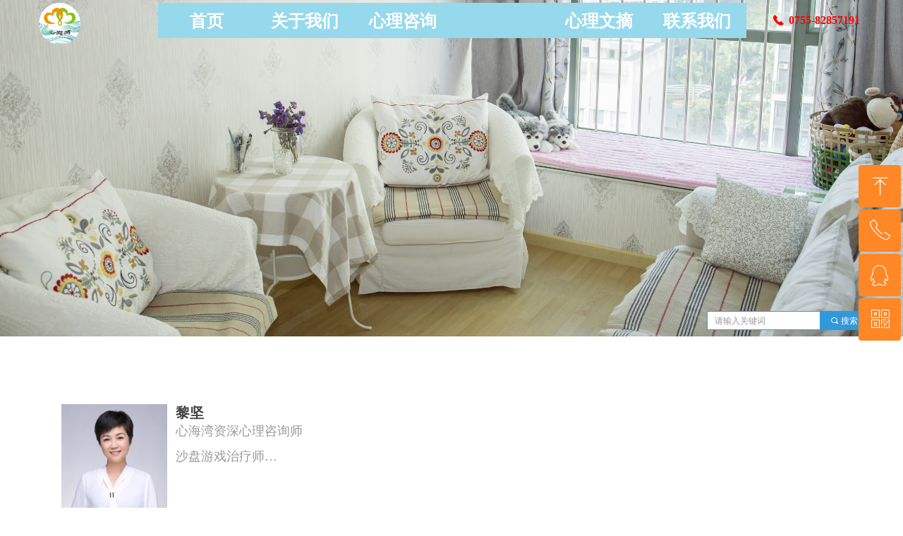

--- FILE ---
content_type: text/css
request_url: https://img.wanwang.xin/pubsf/10235/10235604/css/291706_Pc_zh-CN.css?preventCdnCacheSeed=a4cd83b9b53945b8b908ed2a692a440c
body_size: 4613
content:
.tem_74_19 .w-slide {margin: 0;padding: 0;width:100%;height: 477px;position: relative;top: 0px;left: 0px;overflow: hidden;visibility: hidden;z-index: 1 !important;}.tem_74_19 .w-slide-inner {margin: 0;padding: 0;cursor: default;position: relative;top: 0px;left: 0px;height: 477px;overflow: hidden;}.tem_74_19 .w-slide-inner .content-box {background-repeat: no-repeat;background-position: 50% 50%;background-size: cover;opacity: 1;}.tem_74_19 .w-slide-inner .content-box > .content-box-inner {width: 100% !important;height: 477px !important;position: absolute;z-index: 0 !important;top: 0;left: 0;background-size: cover;}.tem_74_19 .w-slide-inner .content-box>.smAreaC {height: 477px;}.tem_74_19 .w-slide-btn-box {margin: 0;padding: 0;position: absolute;bottom: 16px;right: 16px;}.tem_74_19 .w-slide-btn-box div, .tem_74_19 .w-slide-btn-box div:hover, .tem_74_19 .w-slide-btn-box .w-slide-btnav {margin: 0;padding: 0;position: absolute;width: 15px;height: 15px;border-radius: 0;overflow: hidden;cursor: pointer;}.tem_74_19 .w-slide-btn-box .w-slide-btnav {background-color: transparent;}.tem_74_19 .w-slide-btn-box div {background-color: rgba(255,255,255,0.3);}.tem_74_19 .w-slide-btn-box div:hover, .tem_74_19 .w-slide-btn-box .w-slide-btnav:hover {}.tem_74_19 .w-slide-btn-box .w-slide-btnav {background-color: rgba(255,255,255,1);}.tem_74_19 .w-slide-btn-box .w-slide-btndn, .tem_74_19 .w-slide-btn-box .dn:hover {}.tem_74_19 .w-slide .w-slide-arrowl {margin: 0;padding: 0;top: 0px;left: 10px !important;}.tem_74_19 .w-slide .w-slide-arrowr {margin: 0;padding: 0;top: 0px;left: auto !important;right: 10px;}.tem_74_19 .w-slide .w-slide-arrowl,.tem_74_19 .w-slide .w-slide-arrowr {margin: 0;padding: 5px 12px;display: block;position: absolute;background-color: rgba(0, 0, 0, 0);cursor: pointer;text-align: center;overflow: hidden;transition: all 0ms linear;}.tem_74_19 .w-slide .w-slide-arrowl .w-itemicon,.tem_74_19 .w-slide .w-slide-arrowr .w-itemicon {color: #FFF;font-size: 32px;-moz-opacity: .8;-webkit-opacity: .8;-ms-opacity: .8;-o-opacity: .8;opacity: .8;}.tem_74_19 .w-slide .w-slide-arrowl:hover {color: #fff;}.tem_74_19 .w-slide .w-slide-arrowr:hover {color: #fff;}.tem_74_19 .w-slide .w-slide-arrowl.w-slide-arrowldn {background-position: -256px -37px;}.tem_74_19 .w-slide .w-slide-arrowr.w-slide-arrowrdn {background-position: -315px -37px;}.tem_74_19 {position: relative;}.smart-resize .tem_74_19 .w-slide-control {display: block;}.tem_74_19 .w-slide-control {display: none;padding: 0 8px;position: absolute;border-radius: 4px 4px 0 0;background-color: #609ee9;width: 120px;height: 32px;line-height: 32px;font-size: 12px;color: #FFF;text-align: center;}.tem_74_19 .w-slide-control.w-control-top {top: -32px;left: 248px;}.tem_74_19 .w-slide-control.w-control-bottom {bottom: -32px;left: 248px;border-radius: 0 0 4px 4px;}.tem_74_19 .w-slide-control .w-control-link {width: 20px;height: 32px;float: left;text-decoration: none;}.tem_74_19 .w-slide-control .w-control-link .w-control-icon {margin-top: 7px;display: block;width: 18px;height: 18px;line-height: 18px;border-radius: 50px;background-color: #3E89E5;}.tem_74_19 .w-slide-control .w-control-link .w-control-icon .mw-iconfont {color: #FFF;font-size: 10px;}.tem_74_19 .w-slide-control .w-control-text {width: 80px;float: left;display: inline-block;font-family: Tahoma;}.tem_74_19 .w-slide-control .w-control-link .mw-iconfont {font-size: 12px;color: #FFF;}.tem_74_19 .w-slide-control .w-control-link .mw-iconfont:hover {color: #ecf5ff;}@-webkit-keyframes zoomIn {from {opacity: 0;-webkit-transform: scale3d(.3, .3, .3);transform: scale3d(.3, .3, .3);}50% {opacity: 1;-webkit-transform: scale3d(1, 1, 1);transform: scale3d(1, 1, 1);}to {opacity: 1;-webkit-transform: scale3d(1, 1, 1);transform: scale3d(1, 1, 1);}}@keyframes zoomIn {from {opacity: 0;-webkit-transform: scale3d(.3, .3, .3);transform: scale3d(.3, .3, .3);}50% {opacity: 1;}to {opacity: 1;}}.zoomIn {-webkit-animation-name: zoomIn;animation-name: zoomIn;}.tem_95_8 > .w-container {border-radius: 0px;-webkit-border-radius: 0px;-moz-border-radius: 0px;border-right: 2px solid #f3f3f3;border-top: 2px solid #f3f3f3;border-bottom: 2px solid #f3f3f3;border-left: 2px solid #f3f3f3;border-radius: 0px;background-color: rgba(255, 255, 255, 0.5);background-image: none;background-repeat: repeat;background-position: 0 0;background: -moz-linear-gradient(top, none, none);background: -o-linear-gradient(top, none, none);background: -ms-linear-gradient(top, none,none);background: linear-gradient(top, none, none);background: -webkit-gradient(linear, left top, left bottom, from(none), to(none));background-size: auto;/*-box-shadow-*/-moz-box-shadow: 0 0 0 transparent;-webkit-box-shadow: 0 0 0 transparent;-ms-box-shadow: 0 0 0 transparent;-o-box-shadow: 0 0 0 transparent;box-shadow: 0 0 0 transparent;position: absolute;left: 0px;top: 0px;bottom: 0px;right: 0px;}.tem_95_8 > .w-container > div {width: 100%;height: 100%;position: relative;}.tem_97_8 {color: inherit;}.tem_97_8 h1, .tem_97_8 h2, .tem_97_8 h3, .tem_97_8 h4, .tem_97_8 h5, .tem_97_8 h6 {font-weight: normal;line-height: 1.2;}.tem_97_8 h2 {font-size: 1.5em;font-weight: normal;}.tem_97_8 h1 {font-size: 2em;font-weight: normal;}.tem_97_8 h3 {font-size: 1.17em;font-weight: normal;}.tem_97_8 h4 {font-size: 13px;font-weight: normal;}.tem_97_8 h5 {font-size: 0.83em;font-weight: normal;}.tem_97_8 h6 {font-size: 0.67em;font-weight: normal;}#cke_txtc_tem_97_8 {z-index: 1000001 !important;}.cke_editor_txtc_tem_97_8_dialog .cke_dialog {z-index: 1000001 !important;}.cke_dialog_background_cover {z-index: 100000 !important;}.hidden-border {border: transparent 1px dotted;}table.cke_show_border,table.cke_show_border > tr > td,table.cke_show_border > tr > th,table.cke_show_border > tbody > tr > td,table.cke_show_border > tbody > tr > th,table.cke_show_border > thead > tr > td,table.cke_show_border > thead > tr > th,table.cke_show_border > tfoot > tr > td,table.cke_show_border > tfoot > tr > th {border: #d3d3d3 1px dotted;}.tem_96_8 {color: inherit;}.tem_96_8 h1, .tem_96_8 h2, .tem_96_8 h3, .tem_96_8 h4, .tem_96_8 h5, .tem_96_8 h6 {font-weight: normal;line-height: 1.2;}.tem_96_8 h2 {font-size: 1.5em;font-weight: normal;}.tem_96_8 h1 {font-size: 2em;font-weight: normal;}.tem_96_8 h3 {font-size: 1.17em;font-weight: normal;}.tem_96_8 h4 {font-size: 13px;font-weight: normal;}.tem_96_8 h5 {font-size: 0.83em;font-weight: normal;}.tem_96_8 h6 {font-size: 0.67em;font-weight: normal;}#cke_txtc_tem_96_8 {z-index: 1000001 !important;}.cke_editor_txtc_tem_96_8_dialog .cke_dialog {z-index: 1000001 !important;}.cke_dialog_background_cover {z-index: 100000 !important;}.hidden-border {border: transparent 1px dotted;}table.cke_show_border,table.cke_show_border > tr > td,table.cke_show_border > tr > th,table.cke_show_border > tbody > tr > td,table.cke_show_border > tbody > tr > th,table.cke_show_border > thead > tr > td,table.cke_show_border > thead > tr > th,table.cke_show_border > tfoot > tr > td,table.cke_show_border > tfoot > tr > th {border: #d3d3d3 1px dotted;}@-webkit-keyframes slideInLeft {from {-webkit-transform: translate3d(-100%, 0, 0);transform: translate3d(-100%, 0, 0);opacity: 0;}to {-webkit-transform: translate3d(0, 0, 0);transform: translate3d(0, 0, 0);opacity: 1;}}@keyframes slideInLeft {from {-webkit-transform: translate3d(-100%, 0, 0);transform: translate3d(-100%, 0, 0);opacity: 0;}to {-webkit-transform: translate3d(0, 0, 0);transform: translate3d(0, 0, 0);opacity: 1;}}.slideInLeft {-webkit-animation-name: slideInLeft;animation-name: slideInLeft;}.tem_115_22 {color: inherit;}.tem_115_22 h1, .tem_115_22 h2, .tem_115_22 h3, .tem_115_22 h4, .tem_115_22 h5, .tem_115_22 h6 {font-weight: normal;line-height: 1.2;}.tem_115_22 h2 {font-size: 1.5em;font-weight: normal;}.tem_115_22 h1 {font-size: 2em;font-weight: normal;}.tem_115_22 h3 {font-size: 1.17em;font-weight: normal;}.tem_115_22 h4 {font-size: 13px;font-weight: normal;}.tem_115_22 h5 {font-size: 0.83em;font-weight: normal;}.tem_115_22 h6 {font-size: 0.67em;font-weight: normal;}#cke_txtc_tem_115_22 {z-index: 1000001 !important;}.cke_editor_txtc_tem_115_22_dialog .cke_dialog {z-index: 1000001 !important;}.cke_dialog_background_cover {z-index: 100000 !important;}.hidden-border {border: transparent 1px dotted;}table.cke_show_border,table.cke_show_border > tr > td,table.cke_show_border > tr > th,table.cke_show_border > tbody > tr > td,table.cke_show_border > tbody > tr > th,table.cke_show_border > thead > tr > td,table.cke_show_border > thead > tr > th,table.cke_show_border > tfoot > tr > td,table.cke_show_border > tfoot > tr > th {border: #d3d3d3 1px dotted;}.tem_69_35 {position: relative;}.tem_69_35 .fullcolumn-outer {background-color: transparent;background-image: none;background-position: 50% 50%;background-repeat: repeat;background: -moz-linear-gradient(top, none, none);background: -o-linear-gradient(top, none, none);background: linear-gradient(top, none, none);background: -webkit-gradient(linear, left top, left bottom, from(none), to(none));background-size: auto;position: absolute;top: 0px;bottom: 0px;z-index: -1;}.tem_69_35 .fullcolumn-inner {background-color: transparent;background-image: none;background-repeat: repeat;background-position: 50% 50%;background: -moz-linear-gradient(top, none, none);background: -o-linear-gradient(top, none, none);background: linear-gradient(top, none, none);background: -webkit-gradient(linear, left top, left bottom, from(none), to(none));position: relative;margin: 0 auto;width: 100%;height: 100%;}.smartFixed .tem_69_35 .fullcolumn-outer {left: 0 !important;}.tem_71_43 * {box-sizing: content-box;}.tem_71_43 .w-nav {/* reset */margin: 0;padding: 0;/* size */width: 834px;height: 50px;/* border */border-top-width: 0;border-right-width: 0;border-bottom-width: 0;border-left-width: 0;border-top-style: solid;border-right-style: solid;border-bottom-style: solid;border-left-style: solid;border-top-color: #059fe9;border-right-color: transparent;border-bottom-color: transparent;border-left-color: #059fe9;border-radius: 0;box-shadow: 0 0 0 rgba(0, 0, 0, 0.22);}.tem_71_43 .w-nav:after {content: '';display: table;clear: both;zoom: 1;}.tem_71_43 .w-nav .w-nav-inner {padding: 0;margin: 0;float: left;list-style: none;width: 23%;height: 50px;line-height: 50px;/* background */background-color: rgb(150, 217, 236);background-image: none;background-repeat: no-repeat;background-position: 50% 50%;background: -webkit-linear-gradient(none, none);background: -moz-linear-gradient(none, none);background: -ms-linear-gradient(none, none);background: linear-gradient(none, none);background-size: auto;}.tem_71_43 .w-nav .w-nav-item {padding: 0;margin: 0;position: relative;height: 100%;line-height: inherit;}.tem_71_43 .w-nav .w-nav-inner:first-child {border-top-left-radius: 0px;border-bottom-left-radius: 0px;}.tem_71_43 .w-nav .w-nav-inner:last-child {border-top-right-radius: 0px;border-bottom-right-radius: 0px;}.tem_71_43 .w-nav .w-nav-inner:first-child .w-nav-item.current {border-top-left-radius: 0px;border-bottom-left-radius: 0px;}.tem_71_43 .w-nav .w-nav-inner:last-child .w-nav-item.current {border-top-right-radius: 0px;border-bottom-right-radius: 0px;}.tem_71_43 .w-nav .w-nav-item .w-nav-item-line {padding: 0;margin: 0;display: block;position: absolute;height: 100%;width: 0;top: 0;left: -1px;border-left-width: 1px;border-left-style: none;border-left-color: #EEEEEE;}.tem_71_43 .w-nav .w-nav-inner:first-child .w-nav-item .w-nav-item-line {display: none;}.tem_71_43 .w-nav .w-nav-item .w-nav-item-link {/* reset */margin: 0;padding: 0;text-decoration: none;outline: none;display: block;height: 100%;color: #ffffff;font-weight: bold;font-style: normal;text-decoration: none;text-align: center;white-space: nowrap;overflow: hidden;text-overflow: ellipsis;}.tem_71_43 .w-nav .w-nav-item .w-nav-item-link .w-link-txt {font-family: Tahoma;font-size: 24px;}.tem_71_43 .w-nav .w-nav-item .w-nav-item-link .mw-iconfont {font-size: 24px;}.tem_71_43 .w-nav .w-subnav {/* reset */margin: 0;padding: 0;position: relative;display: none;overflow: hidden;/* background */}.tem_71_43 .w-nav .w-subnav.userWidth {width: 140px;}.tem_71_43 .w-nav .w-subnav-item {/* reset */margin: 0;padding: 0;list-style: none;background-color: rgba(0, 255, 255, 0.32);background-image: none;background-repeat: no-repeat;background-position: 50% 50%;background: -webkit-linear-gradient(none, none);background: -moz-linear-gradient(none, none);background: -ms-linear-gradient(none, none);background: linear-gradient(none, none);background-size: auto;}.tem_71_43 .w-nav .w-subnav-item .w-subnav-link {/* reset */margin: 0;padding: 0 15px;height: 100%;line-height: 40px;outline: none;display: block;white-space: nowrap;overflow: hidden;text-overflow: ellipsis;height: 40px;color: #ffffff;font-size: 16px;font-weight: bold;font-style: normal;text-decoration: none;text-align: center;}.tem_71_43 .w-nav .w-subnav-item .w-subnav-link .w-link-txt {/* height */font-family: Tahoma;}.tem_71_43 .w-nav .w-subnav-item .w-subnav-link .mw-iconfont{font-size:16px;}/* hover */.tem_71_43 .w-nav .w-nav-inner:hover {background-color: transparent;background-image: none;background-repeat: no-repeat;background-position: 50% 50%;background: -webkit-linear-gradient(none, none);background: -moz-linear-gradient(none, none);background: -ms-linear-gradient(none, none);background: linear-gradient(none, none);background-size: auto;}.tem_71_43 .w-nav .w-nav-inner:hover .w-nav-item-link {color: #ffffff;font-weight: 400;font-style: normal;text-decoration: none;}/* subnav-hover */.tem_71_43 .w-subnav .w-subnav-item:hover {background-color: transparent;background-image: none;background-repeat: no-repeat;background-position: 50% 50%;background: -webkit-linear-gradient(none, none);background: -moz-linear-gradient(none, none);background: -ms-linear-gradient(none, none);background: linear-gradient(none, none);background-size: auto;}.tem_71_43 .w-nav .w-subnav-item:hover .w-subnav-link:hover {color: #059FE9;font-weight: 400;font-style: normal;text-decoration: none;}/* current */.tem_71_43 .w-nav .w-nav-item.current {background-color: transparent;background-image: none;background-repeat: no-repeat;background-position: 50% 50%;background: -webkit-linear-gradient(none, none);background: -moz-linear-gradient(none, none);background: -ms-linear-gradient(none, none);background: linear-gradient(none, none);background-size: auto;}.tem_71_43 .w-nav .w-nav-item.current .w-nav-item-link {color: #96d9ec;font-weight: 400;font-style: normal;text-decoration: none;}/* current */.tem_71_43 .w-nav .w-subnav-item.current {background-color: transparent;background-image: none;background-repeat: no-repeat;background-position: 50% 50%;background: -webkit-linear-gradient(none, none);background: -moz-linear-gradient(none, none);background: -ms-linear-gradient(none, none);background: linear-gradient(none, none);background-size: auto;}.tem_71_43 .w-nav .w-subnav-item.current .w-subnav-link {color: #059FE9;font-weight: 400;font-style: normal;text-decoration: none;}.tem_70_44 .w-image-box {text-align: center;border-top: 0px solid #fff;border-right: 0px solid #fff;border-bottom: 0px solid #fff;border-left: 0px solid #fff;border-radius: 0px;-webkit-opacity: 1;-moz-opacity: 1;-ms-opacity: 1;opacity: 1;filter: alpha(opacity=100);-moz-box-shadow: 0 0 0 transparent;-webkit-box-shadow: 0 0 0 transparent;-ms-box-shadow: 0 0 0 transparent;-o-box-shadow: 0 0 0 transparent;box-shadow: 0 0 0 transparent;box-sizing: border-box;overflow: hidden;}.tem_70_44 .w-image-box img {border: 0;width: 100%;height: 100%;/*object-fit: cover;*/}.tem_116_42 .w-button {/*-block-*/display: inline-block;/*-margin-*/margin: 0;padding: 0;/*-border-*/border-top: 0px solid #eeeeee;border-right: 0px solid #eeeeee;border-bottom: 0px solid #eeeeee;border-left: 0px solid #eeeeee;/*-border-radius-*/-moz-border-radius: 0px;-webkit-border-radius: 0px;-ms-border-radius: 0px;-o-border-radius: 0px;border-radius: 0px;/*-background-*/background-color: transparent;background-image: none;background-repeat: no-repeat;background-position: 50% 50%;background: -moz-linear-gradient(top, none, none);background: -webkit-gradient(linear, left top, left bottom, from(none), to(none));background: -o-linear-gradient(top, none, none);background: linear-gradient(top, none, none);background-size: auto;/*-box-shadow-*/-moz-box-shadow: 0 0 0 rgba(0, 0, 0, 0.5);-webkit-box-shadow: 0 0 0 rgba(0, 0, 0, 0.5);-ms-box-shadow: 0 0 0 rgba(0, 0, 0, 0.5);-o-box-shadow: 0 0 0 rgba(0, 0, 0, 0.5);box-shadow: 0 0 0 rgba(0, 0, 0, 0.5);cursor: pointer;outline: none;text-align: center;}.tem_116_42 .w-button:hover {/*-border-*/border-top-color: #eeeeee;border-right-color: #eeeeee;border-bottom-color: #eeeeee;border-left-color: #eeeeee;/*-background-*/background: transparent;background-image: none;background-repeat: no-repeat;background-position: 50% 50%;background: -moz-linear-gradient(top, none, none);background: -webkit-gradient(linear, left top, left bottom, from(none), to(none));background: -o-linear-gradient(top, none, none);background: linear-gradient(top, none, none);background-size: auto;/*-box-shadow-*/-moz-box-shadow: 0 0 0 transparent;-webkit-box-shadow: 0 0 0 transparent;-ms-box-shadow: 0 0 0 transparent;-o-box-shadow: 0 0 0 transparent;box-shadow: 0 0 0 transparent;}.tem_116_42 .w-button-position {/*-block-*/display: block;padding: 0 5px;}.tem_116_42 .w-button .w-button-icon {/*-block-*/display: inline-block;/*-margin-*/margin-right: 3px;/*-font-*/font-size: 16px;color: #ff0000;font-weight: bold;font-style: normal;vertical-align: top;}.tem_116_42 .w-button:hover .w-button-icon {color: #eeeeee;font-size: 14px;font-weight: 400;}.tem_116_42 .w-button .w-button-icon.w-icon-hide {display: none;}.tem_116_42 .w-button .w-button-text {/*-block-*/display: inline-block;/*-font-*/font-family: 'Noto Sans CJK';font-size: 16px;color: #ff0000;font-weight: bold;text-decoration: none;font-style: normal;vertical-align: top;*vertical-align: middle;width: 100%;}.tem_116_42 .w-button:hover .w-button-text {color: #eeeeee;font-size: 14px;font-weight: 400;font-style: normal;text-decoration: none;}.tem_116_42 .w-button .w-button-text span:focus {outline: none;}.tem_136_47  .w-search{/* reset */margin:0;padding:0;/*size*/width:230px;}.tem_136_47  .w-search .w-search-main{margin:0;padding:0;overflow:hidden;/* border-width */border-top-width:1px;border-right-width:1px;border-bottom-width:1px;border-left-width:1px;/* border-style */border-top-style:solid;border-right-style:solid;border-bottom-style:solid;border-left-style:solid;/* border-color */border-top-color:#3099dd;border-right-color:#3099dd;border-bottom-color:#3099dd;border-left-color:#3099dd;border-radius:0;}.tem_136_47  .w-search-main:after{content:'';display: block;clear:both;zoom:1;}.tem_136_47  .w-search .w-search-inner{/* reset */margin:0;padding:0;display:block;overflow:hidden;height:27px;/* background */background-color:#fff;background-image:none;background-repeat:no-repeat;background-position:50% 50%;background:-webkit-linear-gradient(none, none);background:-moz-linear-gradient(none, none);background:-ms-linear-gradient(none, none);background:linear-gradient(none, none);}.tem_136_47  .w-search .w-search-inner .w-search-input{/* reset */margin:0;padding:0 10px;display:block;box-sizing:border-box;border:0;outline:none;background: none;/* font */font-family:Tahoma;font-size:12px;color:#333;font-weight:400;font-style:normal;text-decoration:none;text-align:left;/* size */width:100%;}.tem_136_47 .w-search .w-search-inner .w-search-input:-moz-placeholder{/*-font-*/color:#333;font-size:12px;font-family:Tahoma;filter:alpha(opacity=50);-moz-opacity: 0.5;-webkit-opacity: 0.5;-ms-opacity: 0.5;-o-opacity: 0.5;opacity: 0.5;}.tem_136_47 .w-search .w-search-inner .w-search-input::-moz-placeholder {/*-font-*/color:#333;font-size:12px;font-family:Tahoma;filter:alpha(opacity=50);-moz-opacity: 0.5;-webkit-opacity: 0.5;-ms-opacity: 0.5;-o-opacity: 0.5;opacity: 0.5;}.tem_136_47 .w-search .w-search-inner .w-search-input:-ms-input-placeholder{/*-font-*/color:#333;font-size:12px;font-family:Tahoma;filter:alpha(opacity=50);-moz-opacity: 0.5;-webkit-opacity: 0.5;-ms-opacity: 0.5;-o-opacity: 0.5;opacity: 0.5;}.tem_136_47 .w-search .w-search-inner .w-search-input::-webkit-input-placeholder{/*-font-*/color:#333;font-size:12px;font-family:Tahoma;filter:alpha(opacity=50);-moz-opacity: 0.5;-webkit-opacity: 0.5;-ms-opacity: 0.5;-o-opacity: 0.5;opacity: 0.5;}/*- w-placeholder -*/.tem_136_47 .w-search .w-search-inner.w-placeholder {height: 100%;}.tem_136_47 .w-placeholder .placeholder-text {position: relative;height: 100%;top: 0;left: 0;}.tem_136_47 .w-placeholder .placeholder-text .placeholder-text-in {/*-display-*/display: block;padding: 0 10px;/*-position-*/position: absolute;left: 0;top: 0;bottom: 0;/*-size-*/height: 100%;/*-font-*/color: #333;font-size: 12px;font-family: Tahoma;filter: alpha(opacity=50);-moz-opacity: 0.5;-webkit-opacity: 0.5;-ms-opacity: 0.5;-o-opacity: 0.5;opacity: 0.5;}.tem_136_47 .w-search .w-searchkey{padding:0;margin:0;box-sizing:border-box;width:100%;display:none;overflow: hidden;position:relative;top: -1px;/* border-width */border-top-width:1px;border-right-width:1px;border-bottom-width:1px;border-left-width:1px;/* border-style */border-top-style:solid;border-right-style:solid;border-bottom-style:solid;border-left-style:solid;/* border-color */border-top-color:#3099dd;border-right-color:#3099dd;border-bottom-color:#3099dd;border-left-color:#3099dd;border-radius:0;}.tem_136_47 .w-search .w-searchkey .w-searchkey-item{padding:0;margin:0;list-style:none;width:100%;height:27px;line-height:27px;}.tem_136_47 .w-search .w-searchkey .w-searchkey-item a{box-sizing:border-box;display:block;text-decoration:none;margin:0;padding:0 10px;height:100%;color:#666;white-space:nowrap;overflow:hidden;text-overflow:ellipsis;font-family:Tahoma;font-size:12px;color:#333;font-weight:400;font-style:normal;text-decoration:none;text-align:left;background-color:#fff;background-image:none;background-repeat:no-repeat;background-position:50% 50%;background:-webkit-linear-gradient(none, none);background:-moz-linear-gradient(none, none);background:-ms-linear-gradient(none, none);background:linear-gradient(none, none);}.tem_136_47  .w-search .w-searchkey .w-searchkey-item a:hover{color:#333;font-weight:400;font-style:normal;text-decoration:none;text-align:left;/* background */background-color:#3ba5ea;background-image:none;background-repeat:no-repeat;background-position:50% 50%;background:-webkit-linear-gradient(none, none);background:-moz-linear-gradient(none, none);background:-ms-linear-gradient(none, none);background:linear-gradient(none, none);}.tem_136_47 .w-search .w-searchkey .w-searchkey-item a.current{color:#333;font-weight:400;font-style:normal;text-decoration:none;text-align:left;/* background */background-color:#e6e9ed;background-image:none;background-repeat:no-repeat;background-position:50% 50%;background:-webkit-linear-gradient(none, none);background:-moz-linear-gradient(none, none);background:-ms-linear-gradient(none, none);background:linear-gradient(none, none);}.tem_136_47  .w-search .w-search-btn{/* reset */margin:0;padding:0 15px;float:right;outline:none;overflow:hidden;/* size */height:27px;line-height:27px;/* font */font-family:Tahoma;font-size:12px;color:#fff;font-weight:400;font-style:normal;text-decoration:none;text-align:left;/* background */background-color:#3099dd;background-image:none;background-repeat:no-repeat;background-position:50% 50%;background:-webkit-linear-gradient(none, none);background:-moz-linear-gradient(none, none);background:-ms-linear-gradient(none, none);background:linear-gradient(none, none);}.tem_136_47  .w-search .w-search-btn .w-search-btn-icon{font-size:12px;}.tem_136_47 .w-search .w-search-btn .w-search-btn-icon.w-icon-hide{display:none;}.tem_136_47  .w-search .w-search-btn .w-search-btn-txt{/* reset */margin:0;padding:0;/* display */display:inline;}.tem_136_47 .w-search .w-search-btn .w-search-btn-txt.w-hide{display:none;}/* hover */.tem_136_47  .w-search .w-search-btn:hover{/* reset */margin:0;padding:0 15px;/* font */color:#fff;font-weight:400;font-style:normal;text-decoration:none;/* background */background-color:#3ba5ea;background-image:none;background-repeat:no-repeat;background-position:50% 50%;background:-webkit-linear-gradient(none, none);background:-moz-linear-gradient(none, none);background:-ms-linear-gradient(none, none);background:linear-gradient(none, none);}#smv_tem_137_44:hover {z-index: 9999 !important;}.tem_137_44_c.w-cs {position: absolute;right: 3px;z-index: 9999;font-family: Tahoma;overflow: hidden;}.tem_137_44_c.w-cs ul.w-cs-btn {margin: 0;padding: 0;list-style: none;}.tem_137_44_c.w-cs ul.w-cs-btn li {position: relative;height: 60px;margin-bottom: 3px;border-top-color: #fff;border-top-width: 0;border-top-style: solid;border-right-color: #fff;border-right-width: 0;border-right-style: solid;border-bottom-color: #fff;border-bottom-width: 0;border-bottom-style: solid;border-left-color: #fff;border-left-width: 0;border-left-style: solid;border-radius: 4px;box-shadow: 0px 0px 0px rgba(0,0,0,0);clear: both;/*width: 100%;*/overflow: hidden;white-space: nowrap;text-overflow: ellipsis;color: rgba(255,255,255,1);}.tem_137_44_c.w-cs ul.w-cs-btn li .w-cs-list-warp {position: relative;z-index: 99;background-color: rgba(255, 135, 38,1);background-image: none;background-repeat: repeat;background-position: 0 0;background: -moz-linear-gradient(top, none, none);background: -o-linear-gradient(top, none, none);background: linear-gradient(top, none, none);background: -webkit-gradient(linear, left top, left bottom, from(none), to(none));}.tem_137_44_c.w-cs ul li:hover {border-color: #fff;color: rgba(255,255,255,1);}.tem_137_44_c.w-cs ul li:hover .w-cs-list-warp {background-color: rgba(255, 157, 77,1);background-image: none;background-repeat: repeat;background-position: 0 0;background: -moz-linear-gradient(top, none, none);background: -o-linear-gradient(top, none, none);background: linear-gradient(top, none, none);background: -webkit-gradient(linear, left top, left bottom, from(none), to(none));}.tem_137_44_c.w-cs ul .w-cs-list.w-hide {display: none;}.tem_137_44_c.w-cs ul .w-cs-list span.w-cs-icon {display: block;float: left;width: 60px;height: 60px;line-height: 60px;text-align: center;border-radius: 4px;}.tem_137_44_c.w-cs ul .w-cs-list span.w-cs-icon i {font-size: 34px;color: rgba(255,255,255,1);}.tem_137_44_c.w-cs ul li:hover span.w-cs-icon i {font-size: 34px;color: #fff;}.tem_137_44_c.w-cs ul li:hover .w-cs-text {color: #fff;}.tem_137_44_c.w-cs ul.w-cs-btn li .w-cs-icon i.icon-phone,.tem_137_44_c.w-cs ul.w-cs-btn li .w-cs-icon i.icon-qrcode {font-size: 29px;}.tem_137_44_c.w-cs .w-cs-list .w-cs-text {padding-right: 20px;padding-left: 2px;line-height: 60px;color: rgba(255,255,255,1);font-size: 14px;font-weight: 400;font-style: normal;font-family: Tahoma;text-decoration: none;text-align: left;white-space: nowrap;overflow: hidden;text-overflow: ellipsis;display: block;}.tem_137_44_c.w-cs .w-cs-code {padding: 0 20px 20px;}.tem_137_44_c.w-cs .w-cs-code img {margin: 0 auto;display: block;width: 160px;height: auto;}.tem_98_20 {position: relative;}.tem_98_20 .fullcolumn-outer {background-color: rgb(243, 243, 243);background-image: none;background-position: 50% 50%;background-repeat: repeat;background: -moz-linear-gradient(top, none, none);background: -o-linear-gradient(top, none, none);background: linear-gradient(top, none, none);background: -webkit-gradient(linear, left top, left bottom, from(none), to(none));background-size: auto;position: absolute;top: 0px;bottom: 0px;z-index: -1;}.tem_98_20 .fullcolumn-inner {background-color: transparent;background-image: none;background-repeat: repeat;background-position: 50% 50%;background: -moz-linear-gradient(top, none, none);background: -o-linear-gradient(top, none, none);background: linear-gradient(top, none, none);background: -webkit-gradient(linear, left top, left bottom, from(none), to(none));position: relative;margin: 0 auto;width: 100%;height: 100%;}.smartFixed .tem_98_20 .fullcolumn-outer {left: 0 !important;}/*.tem_123_40 {overflow: hidden !important;}*/.tem_123_40 .w-image-box {text-align: center;border-top: 0px solid #fff;border-right: 0px solid #fff;border-bottom: 0px solid #fff;border-left: 0px solid #fff;border-radius: 1px;-webkit-opacity: 1;-moz-opacity: 1;-ms-opacity: 1;opacity: 1;filter: alpha(opacity=100);-moz-box-shadow: 0 0 0 transparent;-webkit-box-shadow: 0 0 0 transparent;-ms-box-shadow: 0 0 0 transparent;-o-box-shadow: 0 0 0 transparent;box-shadow: 0 0 0 transparent;box-sizing: border-box;overflow: hidden;width: 100%;height: 100%;}.tem_123_40 .w-image-box img {border: 0;width: 100%;height: 100%;display: block;/*object-fit: cover;*/}.tem_123_40 .w-image-box .imgCliped {width: 100% !important;height: 100% !important;margin-left: 0 !important;margin-top: 0 !important;}.tem_104_20 > .w-container {border-radius: 0px;-webkit-border-radius: 0px;-moz-border-radius: 0px;border-right: 0 none transparent;border-top: 0 none transparent;border-bottom: 0 none transparent;border-left: 0 none transparent;border-radius: 0px;background-color: transparent;background-image: url(//img.wanwang.xin/contents/sitefiles2047/10235604/images/21654368.png);background-repeat: no-repeat;background-position: 50% 50%;background: -moz-linear-gradient(top, none, none);background: -o-linear-gradient(top, none, none);background: -ms-linear-gradient(top, none,none);background: linear-gradient(top, none, none);background: -webkit-gradient(linear, left top, left bottom, from(none), to(none));background-size: contain;/*-box-shadow-*/-moz-box-shadow: 0 0 0 transparent;-webkit-box-shadow: 0 0 0 transparent;-ms-box-shadow: 0 0 0 transparent;-o-box-shadow: 0 0 0 transparent;box-shadow: 0 0 0 transparent;position: absolute;left: 0px;top: 0px;bottom: 0px;right: 0px;}.tem_104_20 > .w-container > div {width: 100%;height: 100%;position: relative;}.tem_103_20 {color: inherit;}.tem_103_20 h1, .tem_103_20 h2, .tem_103_20 h3, .tem_103_20 h4, .tem_103_20 h5, .tem_103_20 h6 {font-weight: normal;line-height: 1.2;}.tem_103_20 h2 {font-size: 1.5em;font-weight: normal;}.tem_103_20 h1 {font-size: 2em;font-weight: normal;}.tem_103_20 h3 {font-size: 1.17em;font-weight: normal;}.tem_103_20 h4 {font-size: 13px;font-weight: normal;}.tem_103_20 h5 {font-size: 0.83em;font-weight: normal;}.tem_103_20 h6 {font-size: 0.67em;font-weight: normal;}#cke_txtc_tem_103_20 {z-index: 1000001 !important;}.cke_editor_txtc_tem_103_20_dialog .cke_dialog {z-index: 1000001 !important;}.cke_dialog_background_cover {z-index: 100000 !important;}.hidden-border {border: transparent 1px dotted;}table.cke_show_border,table.cke_show_border > tr > td,table.cke_show_border > tr > th,table.cke_show_border > tbody > tr > td,table.cke_show_border > tbody > tr > th,table.cke_show_border > thead > tr > td,table.cke_show_border > thead > tr > th,table.cke_show_border > tfoot > tr > td,table.cke_show_border > tfoot > tr > th {border: #d3d3d3 1px dotted;}.tem_107_20 .w-company-info {line-height: 18px;text-align: left;}.tem_107_20 .w-company-info .company-info-item a {display: block;padding-left: 18px;margin-top: 10px;color: #666;font-size: 14px;margin-left: 5px;font-family: Tahoma;}.tem_107_20 .w-company-info .company-info-item:first-child {margin-top: 0;}.tem_107_20 .w-company-info .company-info-item .company-info-icon {position: relative;left: -5px;margin-left: -18px;display: inline-block;*display: inline;*zoom: 1;width: 18px;vertical-align:top;}.tem_107_20 .w-company-info .company-info-item .company-info-icon.mw-icon-hide {display: none}.tem_107_20 .w-company-info .company-info-item .ltd-icon {color: #d7d7d7;font-size: 18px;}.tem_107_20 .w-company-info .company-info-item .company-info-icon.mw-icon-hide {display: none}.tem_108_20 > .w-container {border-radius: 0px;-webkit-border-radius: 0px;-moz-border-radius: 0px;border-right: 0 none transparent;border-top: 0 none transparent;border-bottom: 0 none transparent;border-left: 0 none transparent;border-radius: 0px;background-color: transparent;background-image: url(//img.wanwang.xin/contents/sitefiles2047/10235604/images/21942650.jpg);background-repeat: no-repeat;background-position: 50% 50%;background: -moz-linear-gradient(top, none, none);background: -o-linear-gradient(top, none, none);background: -ms-linear-gradient(top, none,none);background: linear-gradient(top, none, none);background: -webkit-gradient(linear, left top, left bottom, from(none), to(none));background-size: contain;/*-box-shadow-*/-moz-box-shadow: 0 0 0 transparent;-webkit-box-shadow: 0 0 0 transparent;-ms-box-shadow: 0 0 0 transparent;-o-box-shadow: 0 0 0 transparent;box-shadow: 0 0 0 transparent;position: absolute;left: 0px;top: 0px;bottom: 0px;right: 0px;}.tem_108_20 > .w-container > div {width: 100%;height: 100%;position: relative;}.tem_110_20 {color: inherit;}.tem_110_20 h1, .tem_110_20 h2, .tem_110_20 h3, .tem_110_20 h4, .tem_110_20 h5, .tem_110_20 h6 {font-weight: normal;line-height: 1.2;}.tem_110_20 h2 {font-size: 1.5em;font-weight: normal;}.tem_110_20 h1 {font-size: 2em;font-weight: normal;}.tem_110_20 h3 {font-size: 1.17em;font-weight: normal;}.tem_110_20 h4 {font-size: 13px;font-weight: normal;}.tem_110_20 h5 {font-size: 0.83em;font-weight: normal;}.tem_110_20 h6 {font-size: 0.67em;font-weight: normal;}#cke_txtc_tem_110_20 {z-index: 1000001 !important;}.cke_editor_txtc_tem_110_20_dialog .cke_dialog {z-index: 1000001 !important;}.cke_dialog_background_cover {z-index: 100000 !important;}.hidden-border {border: transparent 1px dotted;}table.cke_show_border,table.cke_show_border > tr > td,table.cke_show_border > tr > th,table.cke_show_border > tbody > tr > td,table.cke_show_border > tbody > tr > th,table.cke_show_border > thead > tr > td,table.cke_show_border > thead > tr > th,table.cke_show_border > tfoot > tr > td,table.cke_show_border > tfoot > tr > th {border: #d3d3d3 1px dotted;}.tem_141_24 .w-code{/*-padding-*/padding:0;margin:0;/*-size-*/width:200px;height:115px;}.tem_111_20 {position: relative;}.tem_111_20 .fullcolumn-outer {background-color: rgb(36, 42, 58);background-image: none;background-position: 50% 50%;background-repeat: repeat;background: -moz-linear-gradient(top, none, none);background: -o-linear-gradient(top, none, none);background: linear-gradient(top, none, none);background: -webkit-gradient(linear, left top, left bottom, from(none), to(none));background-size: auto;position: absolute;top: 0px;bottom: 0px;z-index: -1;}.tem_111_20 .fullcolumn-inner {background-color: transparent;background-image: none;background-repeat: repeat;background-position: 50% 50%;background: -moz-linear-gradient(top, none, none);background: -o-linear-gradient(top, none, none);background: linear-gradient(top, none, none);background: -webkit-gradient(linear, left top, left bottom, from(none), to(none));position: relative;margin: 0 auto;width: 100%;height: 100%;}.smartFixed .tem_111_20 .fullcolumn-outer {left: 0 !important;}.tem_112_20 .w-company-info {line-height: 20px;text-align: center;}.tem_112_20 .w-company-info .company-info-item a {width: 100%;font-family: Tahoma;color: #cccccc;font-size: 14px;}.tem_112_20 .w-company-info .company-info-item:first-child {padding-left: 0;}.tem_112_20 .w-company-info .company-info-item {padding-left: 10px;}.tem_112_20 .w-company-info .company-info-item .company-info-icon {vertical-align: top;}.tem_112_20 .w-company-info .company-info-item .company-info-icon.mw-icon-hide {display: none}.tem_112_20 .w-company-info .company-info-item .ltd-icon {margin-right: 5px;color: #D7D7D7;font-size: 14px;}.con_2_14 .w-list {/*margin*/margin: 0;padding: 0;overflow: hidden;}.con_2_14 .w-list .w-list-ul {margin: 0;list-style: none;}.con_2_14 .w-list .w-list-ul .w-list-item {/*margin*/padding: 0;margin: 0;padding-bottom: 15px;margin-bottom: 15px;position: relative;/*size*/min-height: 180px;/*border*/border-bottom-color: #DDD;border-bottom-width: 1px;border-bottom-style: dotted;}.con_2_14 .w-list .w-list-ul .w-list-item.w-list-nopic {min-height: 0;}.con_2_14 .w-list .w-list-ul .w-list-item.w-list-nopic .w-list-r {padding-left: 0;}.con_2_14 .w-list .w-list-ul .w-list-item.w-list-nopic .w-list-r .w-list-r-in {padding-left: 0;}.con_2_14 .w-list .w-list-ul .w-list-item .w-list-title {/*margin*/padding: 0;margin: 0;/*size*/width: 100%;line-height: 24px;display: -webkit-box;-webkit-box-orient: vertical;-webkit-line-clamp: 1;overflow: hidden;}.con_2_14 .w-list .w-list-ul .w-list-item .w-list-title .w-list-titlelink {display: block;line-height: 24px;/*-font-*/font-family: Tahoma;font-size: 20px;font-style: normal;font-weight: bold;color: #444;text-decoration: none;display: -webkit-box;-webkit-box-orient: vertical;-webkit-line-clamp: 1;overflow: hidden;/*-transition-*/-webkit-transition: all 200ms linear;-moz-transition: all 200ms linear;-o-transition: all 200ms linear;-ms-transition: all 200ms linear;transition: all 200ms linear;}.con_2_14 .w-list .w-list-ul .w-list-item .w-list-title .w-list-titlelink:hover {/*-font-*/font-style: normal;font-weight: normal;color: #E43939;text-decoration: underline;}.con_2_14 .w-list .w-list-ul .w-list-item .w-list-pic {/*margin*/padding: 0;margin: 0;margin-right: 10px;/*size*/width: 150px;height: 180px;position: absolute;top: 0;left: 0;overflow: hidden;}.con_2_14 .w-list .w-list-ul .w-list-item .w-list-pic .w-list-piclink {display: block;/*size*/width: 150px;height: 180px;}.con_2_14 .w-list .w-list-ul .w-list-item .w-list-pic .w-list-piclink .w-listpic-in {/*size*/width: 150px;height: 180px;border: none;object-fit: cover;/*transition*/-webkit-transition: transform .3s ease;-moz-transition: transform .3s ease;-o-transition: transform .3s ease;-ms-transition: transform .3s ease;transition: transform .3s ease;}.con_2_14 .w-list .w-list-ul .w-list-item .w-list-pic .w-list-piclink .w-listpic-in:hover {/*transform*/-webkit-transform: scale(1.1) !important;-moz-transform: scale(1.1) !important;-ms-transform: scale(1.1) !important;transform: scale(1.1) !important;}.con_2_14 .w-list .w-list-ul .w-list-item .w-list-r {padding-left: 150px;}.con_2_14 .w-list .w-list-ul .w-list-item .w-list-r .w-list-r-in {padding-left: 12px;}.con_2_14 .w-list .w-list-ul .w-list-item .w-list-desc {/*margin*/padding: 0;margin: 0;margin-top: 5px;/*size*/line-height: 18px;/*-font-*/font-family: Tahoma;font-size: 18px;font-style: normal;font-weight: normal;color: #999;text-decoration: none;display: -webkit-box;-webkit-line-clamp: 3;-webkit-box-orient: vertical;word-break: break-all;overflow: hidden;text-overflow: ellipsis;}.con_2_14 .w-list .w-list-ul .w-list-item .w-list-bottom {/*margin*/padding: 0;margin: 0;margin-top: 5px;/*size*/height: 22px;line-height: 22px;overflow: hidden;}.con_2_14 .w-list .w-list-ul .w-list-item .w-hide {display: none;}.con_2_14 .w-list .w-list-ul .w-list-item .w-list-bottom .w-list-price {/*margin*/padding: 0;margin: 0;/*-font-*/font-family: Tahoma;font-size: 15px;font-style: normal;font-weight: normal;color: #E43939;text-decoration: none;}.con_2_14 .w-list .w-list-ul .w-list-item .w-list-bottom .w-list-viewnum {/*float*/float: right;/*font*/font-family: Tahoma;font-size: 12px;color: #CCC;}.con_2_14 .w-list .w-list-ul .w-list-item .w-list-bottom .w-list-viewnum .w-list-viewicon {font-size: 12px;color: #CCC;padding-right: 3px;}